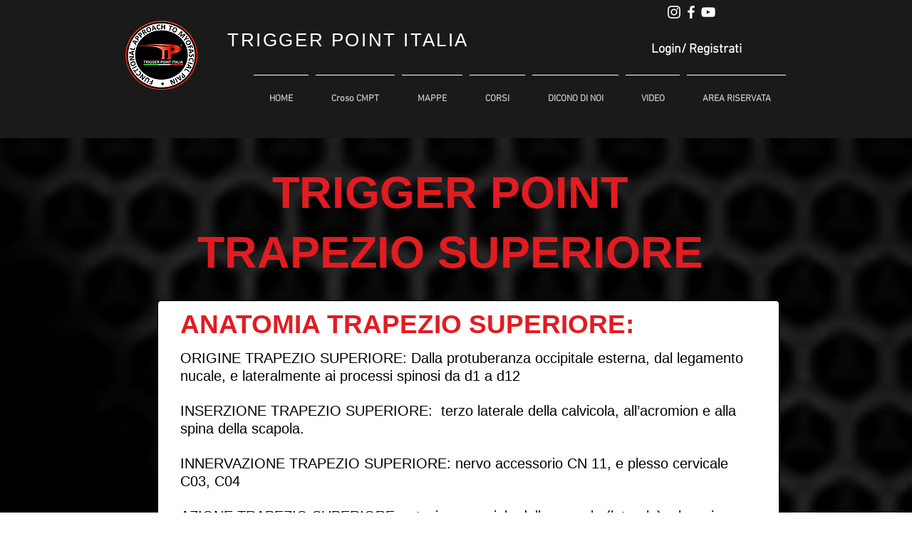

--- FILE ---
content_type: text/html; charset=utf-8
request_url: https://www.google.com/recaptcha/api2/aframe
body_size: 267
content:
<!DOCTYPE HTML><html><head><meta http-equiv="content-type" content="text/html; charset=UTF-8"></head><body><script nonce="JmV3mlpi5CFH0DqohlBrWw">/** Anti-fraud and anti-abuse applications only. See google.com/recaptcha */ try{var clients={'sodar':'https://pagead2.googlesyndication.com/pagead/sodar?'};window.addEventListener("message",function(a){try{if(a.source===window.parent){var b=JSON.parse(a.data);var c=clients[b['id']];if(c){var d=document.createElement('img');d.src=c+b['params']+'&rc='+(localStorage.getItem("rc::a")?sessionStorage.getItem("rc::b"):"");window.document.body.appendChild(d);sessionStorage.setItem("rc::e",parseInt(sessionStorage.getItem("rc::e")||0)+1);localStorage.setItem("rc::h",'1768955139494');}}}catch(b){}});window.parent.postMessage("_grecaptcha_ready", "*");}catch(b){}</script></body></html>